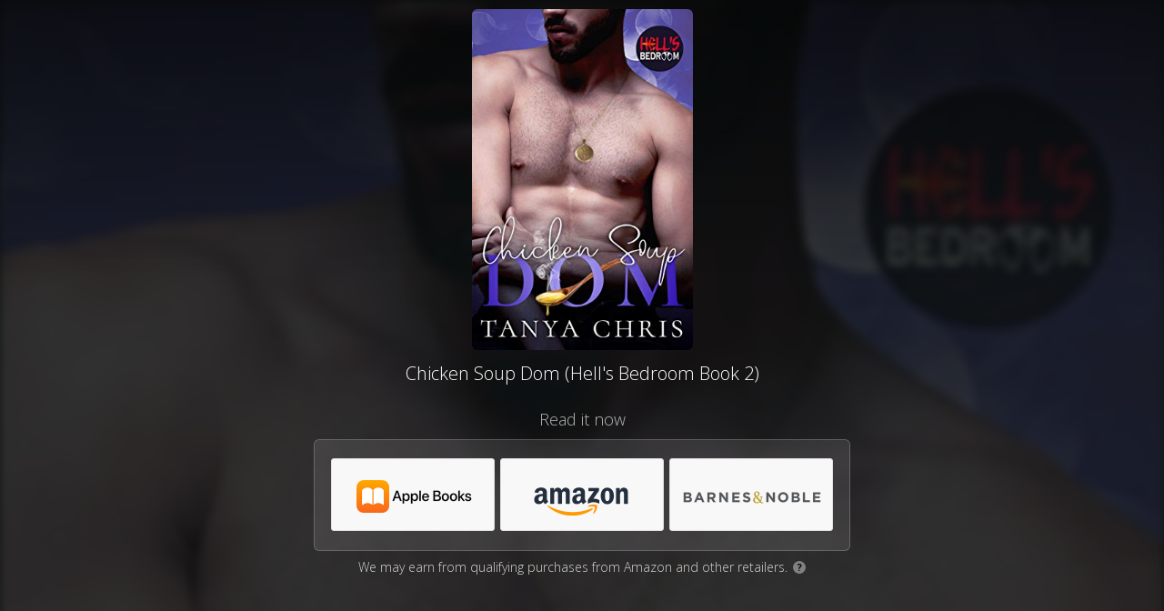

--- FILE ---
content_type: text/html
request_url: https://mybook.to/CSD
body_size: 5018
content:
<!DOCTYPE html>
<html lang="en">
<head>


  <link href='https://fonts.googleapis.com/css?family=Open+Sans:400,300italic,300,400italic,700italic,700,800' rel='stylesheet' type='text/css' />
  <meta charset="utf-8" />
  <title>Chicken Soup Dom (Hell's Bedroom Book 2)</title>
  <meta name="description" content="Read it now" />
  <meta name="viewport" content="width=device-width, initial-scale=1" />

  <meta property="og:title" content="Chicken Soup Dom (Hell&#39;s Bedroom Book 2)" />
  <meta property="og:type" content="website" />
  <meta property="og:image" content="https://m.media-amazon.com/images/I/41ZEpZQeJUL._SL500_.jpg" />
  <meta property="og:description" content="Read it now" />

  <link rel="shortcut icon" href="https://booklinker.com/favicon.ico" />
  <link rel="stylesheet" type="text/css" href="/css/booklinkerChoicePage.css?rev=1">

</head>

  <body class="booklinker_dark">
 
 <script type = "text/javascript">
	 window.onload = function() {
		 var isChromeOniOS = /^.*(?:iPhone|iPad).*(?:CriOS)/i.test(navigator.userAgent);
		 var allButtons = document.getElementsByClassName("button-outclick");
		 if (isChromeOniOS) {
			for (let i = 0; i < allButtons.length; i++) { allButtons[i].target="_self" }
		}
	};		
 </script>



<div class="bg" style="background-image: url('https://m.media-amazon.com/images/I/41ZEpZQeJUL._SL500_.jpg');"></div>


<div class="vignette"></div>
<div class="page">
  <div class="content-area">

    <div class="content">
	
      <div class="product-area">
        <div class="product-art">
          <img id="product-image" src="https://m.media-amazon.com/images/I/41ZEpZQeJUL._SL500_.jpg"/>
        </div>
        <h1>Chicken Soup Dom (Hell's Bedroom Book 2)</h1>
      </div>
	

      <h2>Read it now</h2>

      <div class="destinations-area">
        <ul class="destinations">
              <li>
				
				
				
                <a target="_blank" class="button button-outclick" href="//mybook.to/CSD/opt/0?iguid=N_8EEWmXoUevjXAMZVDTkA">
                <div class="store-logo" style="background-image: url(https://smallimage.cdn.geni.us/?ImageId=5cf061235caf640007dd9833)">
                  </div>
                </a>
              </li>
              <li>
				
				
				
                <a target="_blank" class="button button-outclick" href="//mybook.to/CSD/opt/1?iguid=N_8EEWmXoUevjXAMZVDTkA">
                <div class="store-logo" style="background-image: url(https://smallimage.cdn.geni.us/?ImageId=57be0ce85e19723fb03f2577)">
                  </div>
                </a>
              </li>
              <li>
				
				
				
                <a target="_blank" class="button button-outclick" href="//mybook.to/CSD/opt/2?iguid=N_8EEWmXoUevjXAMZVDTkA">
                <div class="store-logo" style="background-image: url(https://smallimage.cdn.geni.us/?ImageId=57bdf5f4b6117022cb86cd77)">
                  </div>
                </a>
              </li>
          </ul>
      </div>


		  <div class="ftc-disclosure">
			We may earn from qualifying purchases from Amazon and other retailers.
			<a target="_blank" href="https://booklinker.com/faq#ftc"><span class="q-icon">?</span></a>
		  </div>
	  
    </div>

  </div>

</div>

<div id="footer">

  <div class="vignette-bottom"></div>

  <div class=booklinker>
  <a href="https://booklinker.com" target="_blank">
    <svg id="Layer_1" data-name="Layer 1" xmlns="http://www.w3.org/2000/svg" width="8" height="14" viewBox="0 0 8 14"><defs><style>.cls-1{fill:#fff;}</style></defs><path class="cls-1" d="M0,9.92A3.93,3.93,0,0,0,4.1,14,3.92,3.92,0,0,0,8.18,9.92v-2a3.78,3.78,0,0,0-3.86-4.1,3.69,3.69,0,0,0-1.66.45V.77A.77.77,0,0,0,1.7,0L.84.12A.88.88,0,0,0,0,1Zm2.66-.09V6.36A4,4,0,0,1,4.08,6c.8,0,1.43.52,1.43,1.93V9.83c0,1.28-.61,1.92-1.41,1.92S2.66,11.11,2.66,9.83Z"/></svg>
  </a>
  </div>

	  <div class="footer-info">
			<a href="https://booklinker.com/affiliate-disclosure" target="_blank" rel="nofollow">Affiliate Disclosure</a>
		<a href='https://booklinker.com/report-link/mybook.to/CSD' target="_blank" rel="nofollow">Report a problem</a>
	  </div>

</div>

    	<script>
		function ifDefinedRedirectIfDone(msDelay) {
			if (typeof PixelingGlobals != 'undefined') { //The shield to avoid running the code twice			
				PixelingGlobals.redirectIfDone(msDelay);
			}
		}
	</script>

	





<script type="text/javascript">

      var totalPixels = 0;
      var numPixelsSet = 0;

      function insertImagePixel(url) {
      var pixel = document.createElement("img");
      pixel.height = 1;
      pixel.width = 1;
      pixel.src = url;
      ifDefinedRedirectIfDone(500);
      }











    </script>



	
		
		<noscript>			
		</noscript>

    <!-- Run last 'cause it'll minimize what can break, and the meta refresh will be there as a safeguard.-->


</body>


<script>
  function toggleElementClass(idName, className) {
    var element = document.getElementById(idName);
    element.classList.toggle(className);
  }

  document.getElementById("whyMailLnk").href = "mailto:help@geni.us?subject=" + encodeURIComponent("Adopted link: " + location.href);  

</script>

</html>